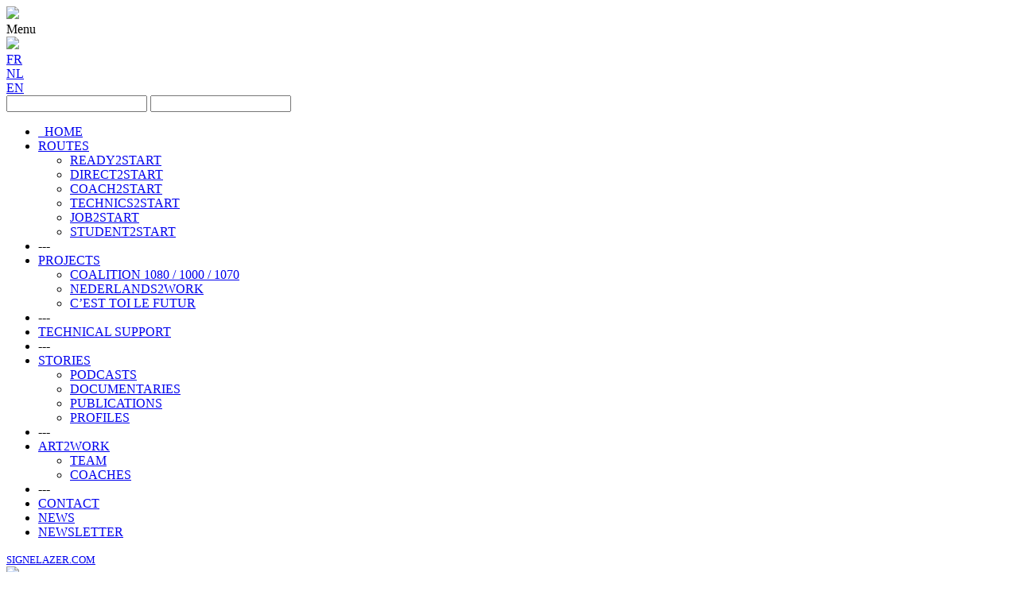

--- FILE ---
content_type: text/html; charset=utf-8
request_url: https://www.art2work.be/en/program/coach-2-start/123-coach2start/622-coach-2-start
body_size: 8518
content:
<!DOCTYPE html>
<html lang="en-gb">
<head>
    <meta charset="utf-8"/>
    <meta http-equiv="X-UA-Compatible" content="IE=edge">
    <meta name="viewport" content="width=device-width, initial-scale=1"/>
    <link rel="shortcut icon" href="/favicon.png">
      <base href="https://www.art2work.be/en/program/coach-2-start/123-coach2start/622-coach-2-start" />
  <meta http-equiv="content-type" content="text/html; charset=utf-8" />
  <meta name="author" content="netassopro" />
  <meta name="generator" content="signelazer" />
  <title>COACH 2 START EN</title>
  <link href="/templates/art2work/favicon.ico" rel="shortcut icon" type="image/vnd.microsoft.icon" />
  <link rel="stylesheet" href="/templates/art2work/css/bootstrap.min.css" type="text/css" />
  <link rel="stylesheet" href="/templates/art2work/css/font-awesome.min.css" type="text/css" />
  <link rel="stylesheet" href="/templates/art2work/css/fonts.css" type="text/css" />
  <link rel="stylesheet" href="/templates/art2work/css/animate.css" type="text/css" />
  <link rel="stylesheet" href="/templates/art2work/css/utils.css" type="text/css" />
  <link rel="stylesheet" href="/templates/art2work/css/royalslider.css" type="text/css" />
  <link rel="stylesheet" href="/templates/art2work/css/rs-default.css" type="text/css" />
  <link rel="stylesheet" href="/templates/art2work/css/colorbox.css" type="text/css" />
  <link rel="stylesheet" href="/templates/art2work/css/template.css" type="text/css" />
  <link rel="stylesheet" href="/templates/art2work/css/style.css" type="text/css" />
  <link rel="stylesheet" href="/templates/art2work/css/mobile.css" type="text/css" media="screen and (max-width: 767px)" />
  <link rel="stylesheet" href="/templates/art2work/css/tablet.css" type="text/css" media="screen and (min-width: 768px) and (max-width: 1024px)" />
  <link rel="stylesheet" href="/plugins/flexicontent_fields/extrafields/assets/css/plg_extrafields.css" type="text/css" />
  <link rel="stylesheet" href="/modules/mod_universal_ajaxlivesearch/cache/138/e3862037dea3e55e69f367166a69f1b4.css" type="text/css" />
  <link rel="stylesheet" href="/plugins/system/bgimages/bgimages/bgstretcher.css" type="text/css" />
  <script src="/media/jui/js/jquery.min.js" type="text/javascript"></script>
  <script src="/media/jui/js/jquery-noconflict.js" type="text/javascript"></script>
  <script src="/media/jui/js/jquery-migrate.min.js" type="text/javascript"></script>
  <script src="/templates/art2work/js/jquery.easing.1.3.js" type="text/javascript"></script>
  <script src="/templates/art2work/js/bootstrap.min.js" type="text/javascript"></script>
  <script src="/templates/art2work/js/modernizr.min.js" type="text/javascript"></script>
  <script src="/templates/art2work/js/jquery.cookie.js" type="text/javascript"></script>
  <script src="/templates/art2work/js/wow.min.js" type="text/javascript"></script>
  <script src="/templates/art2work/js/jquery.infinitescroll.min.js" type="text/javascript"></script>
  <script src="/templates/art2work/js/jquery.royalslider.min.js" type="text/javascript"></script>
  <script src="/templates/art2work/js/jquery.colorbox-min.js" type="text/javascript"></script>
  <script src="/templates/art2work/js/template.js" type="text/javascript"></script>
  <script src="/plugins/flexicontent_fields/extrafields/assets/js/plg_extrafields.js" type="text/javascript"></script>
  <script src="/plugins/fleximedia/youtube/video.controls.youtube.js" type="text/javascript"></script>
  <script src="https://www.youtube.com/iframe_api" type="text/javascript"></script>
  <script src="/media/com_fleximedia/js/fleximedia-videos-controls.js" type="text/javascript"></script>
  <script src="/modules/mod_universal_ajaxlivesearch/engine/dojo.js" type="text/javascript"></script>
  <script src="https://ajax.googleapis.com/ajax/libs/dojo/1.6/dojo/dojo.xd.js" type="text/javascript"></script>
  <script src="/modules/mod_universal_ajaxlivesearch/cache/138/5c754c6ec4b86b0ec5973b4c6f6c9e0f.js" type="text/javascript"></script>
  <script src="/media/com_flexishare/js/flexishare.js" type="text/javascript"></script>
  <script src="/plugins/system/bgimages/bgimages/bgstretcher.js" type="text/javascript"></script>
  <script src="/media/system/js/mootools-core.js" type="text/javascript"></script>
  <script src="/media/system/js/core.js" type="text/javascript"></script>
  <script src="/media/system/js/mootools-more.js" type="text/javascript"></script>
  <script type="text/javascript">

  dojo.addOnLoad(function(){
      document.search = new AJAXSearchsignelazer({
        id : '138',
        node : dojo.byId('offlajn-ajax-search138'),
        searchForm : dojo.byId('search-form138'),
        textBox : dojo.byId('search-area138'),
        suggestBox : dojo.byId('suggestion-area138'),
        searchButton : dojo.byId('ajax-search-button138'),
        closeButton : dojo.byId('search-area-close138'),
        searchCategories : dojo.byId('search-categories138'),
        productsPerPlugin : 5,
        dynamicResult : '0',
        searchRsWidth : 321,
        searchImageWidth : '65',
        minChars : 3,
        searchBoxCaption : 'Search...',
        noResultsTitle : 'Results(0)',
        noResults : 'No results found for the keyword!',
        searchFormUrl : '/index.php',
        enableScroll : '1',
        showIntroText: '1',
        scount: '10',
        lang: 'en-GB',
        stext: 'No results found. Did you mean?',
        moduleId : '138',
        resultAlign : '1',
        targetsearch: '0',
        linktarget: '0',
        keypressWait: '500',
        catChooser : 0,
        searchResult : 1,
        seemoreEnabled : 1,
        seemoreAfter : 30,
        keywordSuggestion : '1',
        seeMoreResults : ' ',
        resultsPerPage : '4',
        resultsPadding : '10',
        controllerPrev : 'PREV',
        controllerNext : 'NEXT',
        fullWidth : '1',
        resultImageWidth : '65',
        resultImageHeight : '65',
        showCat : '1',
        voicesearch : '0'
      })
    });
            if (typeof Joomla === "undefined"){
                var Joomla = {};
            }
            Joomla.flexishareAddFavoriteRoute = "/en/component/flexishare/?task=favorites.add&format=raw";
            Joomla.flexishareRemoveFavoriteRoute = "/en/component/flexishare/?task=favorites.remove&format=raw";
            Joomla.flexishareGetFavoritesLink = "/en/shared-favorites/modal"
            Joomla.flexishareGetFavoritesRoute = "/en/component/flexishare/?task=favorites.listFavorites&format=raw"
            Joomla.flexishareGetShareUrl = "/en/component/flexishare/?task=favorites.generateShareLink&format=raw"
            
  </script>
  <meta property="og:title" content=" COACH 2 START " />
  <meta property="og:title" content=" JOB 2 START " />

    <script src="/templates/art2work/js/slick.min.js" type="text/javascript"></script>
    <link href="/templates/art2work/css/slick.css" rel="stylesheet" type="text/css" />
    <link href="/templates/art2work/css/slick-theme.css" rel="stylesheet" type="text/css" />
</head>
<body class="com_flexicontent view-item ">
<header class="hideprint">
    <div id="logo" class="pull-left">
        <span>
            <a href="https://www.art2work.be/">
                <span>
                    <img src="/templates/art2work/images/logo.png"/>
                </span>
            </a>
        </span>
    </div>
    <div id="top-shaddow">
            </div>
            <div id="menu">
            <div id="menu-open">
                <i class="opener fa fa-search fa-2x hidden-xs"></i>
                <i class="opener fal fa-bars fa-2x pl1 "></i>
                <span class="opener pl1 hidden-xs">Menu</span>
            </div>
            <div id="mainmenu">
                <div id="mainmenu-header" class="pt2 pl2 pr2">
                    <div class="row">
                        <div class="col-xs-6">
                            <img src="/templates/art2work/images/close.png" class="closer"/>
                        </div>
                        <div class="col-xs-6">
                            <div class="mod-languages">
    <div class="row">
            <div class="col-xs-4 ">
            <a href="/fr/programme/coach-2-start">
                FR            </a>
        </div>
            <div class="col-xs-4 ">
            <a href="/nl/programma/coach-2-start">
                NL            </a>
        </div>
            <div class="col-xs-4 lang-active">
            <a href="https://www.art2work.be/en/program/coach-2-start/123-coach2start/622-coach-2-start">
                EN            </a>
        </div>
        </div>
</div>
                        </div>
                    </div>
                    <div id="menu-search" class="pt2 pb1">
                                  
<div id="offlajn-ajax-search138" class="offlajn-ajax-search">
  <div class="offlajn-ajax-search-container">
  <form id="search-form138" class="search-form" action="/en/component/search/" method="get" onSubmit="return false;">
    <div class="offlajn-ajax-search-inner">
                <input type="text" name="searchword" class="search-area" id="search-area138" value="" autocomplete="off" />
        <input type="text" name="searchwordsugg" class="suggestion-area" id="suggestion-area138" value="" autocomplete="off" />
        <input type="hidden" name="option" value="com_search" />
              <div id="search-area-close138" class="search-area-close"></div>
      <div id="ajax-search-button138" class="ajax-search-button"><div class="magnifier"></div></div>
      <div class="ajax-clear"></div>
    </div>
  </form>
  <div class="ajax-clear"></div>
  </div>
    </div>
<div class="ajax-clear"></div>
<svg style="position:absolute" height="0" width="0"><filter id="searchblur"><feGaussianBlur in="SourceGraphic" stdDeviation="3"/></filter></svg>
                    </div>
                </div>
                <div id="mainmenu-content">
                    <div class="container-fluid">
                        <div class="row">
                                    <div class="module ">
                <ul class="nav menu">
<li class="item-346"><a href="/en/" ><i class="fa  fa-home"></i> &nbsp;&nbsp;HOME</a></li><li class="item-420 active deeper parent"><a href="/en/program" >ROUTES</a><div class="menu-open"></div><ul class="nav-child unstyled small"><li class="item-455"><a class=" level2" href="/en/program/ready2start" >READY2START</a></li><li class="item-457"><a class=" level2" href="/en/program/direct2start" >DIRECT2START</a></li><li class="item-347 current active"><a class=" level2" href="/en/program/coach-2-start" >COACH2START</a></li><li class="item-350"><a class=" level2" href="/en/program/technics-2-start" >TECHNICS2START</a></li><li class="item-348"><a class=" level2" href="/en/program/job-2-start" >JOB2START</a></li><li class="item-456"><a class=" level2" href="/en/program/student2start" >STUDENT2START</a></li></ul></li><li class="item-496 divider"><span class="separator">
	---</span>
</li><li class="item-493 deeper parent"><a href="/en/projects" >PROJECTS</a><div class="menu-open"></div><ul class="nav-child unstyled small"><li class="item-494"><a href="/en/projects/coalition-1080-1000-1070" >COALITION 1080 / 1000 / 1070</a></li><li class="item-462"><a class=" level2" href="/en/projects/nederlands2work" >NEDERLANDS2WORK</a></li><li class="item-495"><a href="/en/projects/cesttoilefutur" >C’EST TOI LE FUTUR</a></li></ul></li><li class="item-351 divider"><span class="separator">
	---</span>
</li><li class="item-356"><a href="/en/services" >TECHNICAL SUPPORT</a></li><li class="item-353 divider"><span class="separator">
	---</span>
</li><li class="item-469 deeper parent"><a href="/en/stories-2" >STORIES</a><div class="menu-open"></div><ul class="nav-child unstyled small"><li class="item-470"><a href="/en/stories-2/podcasts" >PODCASTS</a></li><li class="item-471"><a href="/en/stories-2/documentaires" >DOCUMENTARIES</a></li><li class="item-472"><a href="/en/stories-2/publications" >PUBLICATIONS</a></li><li class="item-473"><a href="/en/stories-2/portraits-en-je" >PROFILES</a></li></ul></li><li class="item-357 divider"><span class="separator">
	---</span>
</li><li class="item-358 deeper parent"><a href="/en/art-2-work" >ART2WORK</a><div class="menu-open"></div><ul class="nav-child unstyled small"><li class="item-421"><a class=" level2" href="/en/art-2-work/team" >TEAM</a></li><li class="item-414"><a class=" level2" href="/en/art-2-work/coachs" >COACHES</a></li></ul></li><li class="item-355 divider"><span class="separator">
	---</span>
</li><li class="item-361"><a href="/en/contact" >CONTACT</a></li><li class="item-364"><a href="/en/news" >NEWS</a></li><li class="item-410"><a class="overlay-page" href="/en/follow-us-en" >NEWSLETTER</a></li></ul>
        </div>
    
                        </div>
                    </div>
                </div>
                <div id="mainmenu-bottom" class="pa2 text-center">
                    <div class="row">
                        <div class="col-xs-3">
                            <a href="https://www.facebook.com/artTOwork/" target="_blank">
                                <i class="fab fa-facebook-square fa-2x"></i>
                            </a>
                        </div>
                        <div class="col-xs-3">
                        <a href="https://instagram.com/insta2work" target="_blank"> <i class="fab fa-instagram fa-2x"></i></a>
                        </div>
                        <div class="col-xs-3">
                            <a href="https://www.linkedin.com/company/10386766?trk=tyah&trkInfo=clickedVertical%3Acompany%2CclickedEntityId%3A10386766%2Cidx%3A2-2-3%2CtarId%3A1452690607383%2Ctas%3AART2WOR" target="_blank">
                                <i class="fab fa-linkedin fa-2x"></i>
                            </a>
                        </div>
                        <div class="col-xs-3">
                            <a href="https://www.youtube.com/channel/UCinN_0sf5sMuzEmxYPljnCw/featured" target="_blank">
                                <i class="fab fa-youtube-square fa-2x"></i>
                            </a>
                        </div>
                    </div>
                </div>
                <div id="mainmenu-footer" class="pl2 pr2 pt1 pb1 text-center">
                    <div class="row">
                        <div class="col-xs-9">
                            <small><a href="https://www.signelazer.com" target="_blank">SIGNELAZER.COM</a></small>
                        </div>
                        <div class="col-xs-3">
                            <a href="/en/login"><i class="fa fa-lock"></i></a>
                        </div>
                    </div>
                </div>
            </div>
        </div>
        <div class="clearfix"></div>
</header>
    <section id="main" class="container-fluid">
                <div class="row">
                        <div id="component" class="col-sm-12 col-md-12">
                                                <div id="system-message-container">
	</div>

                <div class="row component tpl-article item-622 type-1 category-123 media-top">
                                    <div id="itemmedias" class="itemslider royalSlider   removeFullScreen" rs-fullscreen="true" rs-navigate="thumbnails" rs-autoplay="true">
                                    <div class="rsContent mediaVideo">
                        <img src="/media/com_fleximedia/uploads/thumbnails/media_1214_1200.jpg" class="rsImg" data-rsTmb="/media/com_fleximedia/uploads/thumbnails/media_1214_75_55.jpg" data-rsBigImg="/media/com_fleximedia/uploads/thumbnails/media_1214_1200.jpg" /><script>
    window.addEventListener("load", function(){
        var player;
        player = new YT.Player("5ebfe785909da4d8a59101982d4af039", {
            width : "100%",
            height : "100%",
            videoId : "ytOOjkiqPqM",
            events: {
                'onReady' : function(event){
                    if(typeof medias_videos_controller !== "undefined"){
                        medias_videos_controller.addVideo(FleximediaVideosControlsYoutube, event.target, "5ebfe785909da4d8a59101982d4af039");
                    }
                }
            }
        });
    });
</script>
<div class="slider-player" rel="5ebfe785909da4d8a59101982d4af039"><i class="fa fa-play-circle fa-8x"></i></div>
<div id="5ebfe785909da4d8a59101982d4af039" class="fleximedia-video-player"></div>                            <div class="sliderInfo rsNoDrag open">
                                <div class="sliderInfoBtn rsNoDrag"><i class="fa fa-angle-down fa-3x"></i></div>
                                <div class="sliderInfoDetails">
                                    <h3 class="mediatitle">COACH2START : SE RENFORCER ET TROUVER SA VOIE</h3>
                                                                                                        </div>
                            </div>
                                            </div>
                                    <div class="rsContent mediaImage">
                        <img src="/media/com_fleximedia/uploads/thumbnails/media_1567_1200.jpg" class="rsImg" data-rsTmb="/media/com_fleximedia/uploads/thumbnails/media_1567_75_55.jpg" data-rsBigImg="/media/com_fleximedia/uploads/thumbnails/media_1567_1200.jpg" />                            <div classplg_fleximedia="sliderDownload rsNoDrag">
                                <a class="sliderDownloadBtn rsNoDrag noaction" href="/en/component/fleximedia/files/download/1567_1?Itemid=304"><i  class="fa fa-cloud-download fa-2x"></i></a>
                            </div>
                                            </div>
                                    <div class="rsContent mediaImage">
                        <img src="/media/com_fleximedia/uploads/thumbnails/media_1528_1200.jpg" class="rsImg" data-rsTmb="/media/com_fleximedia/uploads/thumbnails/media_1528_75_55.jpg" data-rsBigImg="/media/com_fleximedia/uploads/thumbnails/media_1528_1200.jpg" />                            <div classplg_fleximedia="sliderDownload rsNoDrag">
                                <a class="sliderDownloadBtn rsNoDrag noaction" href="/en/component/fleximedia/files/download/1528_1?Itemid=304"><i  class="fa fa-cloud-download fa-2x"></i></a>
                            </div>
                                            </div>
                                    <div class="rsContent mediaImage">
                        <img src="/media/com_fleximedia/uploads/thumbnails/media_1490_1200.jpg" class="rsImg" data-rsTmb="/media/com_fleximedia/uploads/thumbnails/media_1490_75_55.jpg" data-rsBigImg="/media/com_fleximedia/uploads/thumbnails/media_1490_1200.jpg" />                            <div classplg_fleximedia="sliderDownload rsNoDrag">
                                <a class="sliderDownloadBtn rsNoDrag noaction" href="/en/component/fleximedia/files/download/1490_1?Itemid=304"><i  class="fa fa-cloud-download fa-2x"></i></a>
                            </div>
                                            </div>
                                    <div class="rsContent mediaImage">
                        <img src="/media/com_fleximedia/uploads/thumbnails/media_1565_1200.jpg" class="rsImg" data-rsTmb="/media/com_fleximedia/uploads/thumbnails/media_1565_75_55.jpg" data-rsBigImg="/media/com_fleximedia/uploads/thumbnails/media_1565_1200.jpg" />                            <div classplg_fleximedia="sliderDownload rsNoDrag">
                                <a class="sliderDownloadBtn rsNoDrag noaction" href="/en/component/fleximedia/files/download/1565_1?Itemid=304"><i  class="fa fa-cloud-download fa-2x"></i></a>
                            </div>
                                            </div>
                                    <div class="rsContent mediaImage">
                        <img src="/media/com_fleximedia/uploads/thumbnails/media_1430_1200.jpg" class="rsImg" data-rsTmb="/media/com_fleximedia/uploads/thumbnails/media_1430_75_55.jpg" data-rsBigImg="/media/com_fleximedia/uploads/thumbnails/media_1430_1200.jpg" />                            <div classplg_fleximedia="sliderDownload rsNoDrag">
                                <a class="sliderDownloadBtn rsNoDrag noaction" href="/en/component/fleximedia/files/download/1430_1?Itemid=304"><i  class="fa fa-cloud-download fa-2x"></i></a>
                            </div>
                                            </div>
                                    <div class="rsContent mediaImage">
                        <img src="/media/com_fleximedia/uploads/thumbnails/media_1564_1200.jpg" class="rsImg" data-rsTmb="/media/com_fleximedia/uploads/thumbnails/media_1564_75_55.jpg" data-rsBigImg="/media/com_fleximedia/uploads/thumbnails/media_1564_1200.jpg" />                            <div classplg_fleximedia="sliderDownload rsNoDrag">
                                <a class="sliderDownloadBtn rsNoDrag noaction" href="/en/component/fleximedia/files/download/1564_1?Itemid=304"><i  class="fa fa-cloud-download fa-2x"></i></a>
                            </div>
                                            </div>
                                    <div class="rsContent mediaImage">
                        <img src="/media/com_fleximedia/uploads/thumbnails/media_1562_1200.jpg" class="rsImg" data-rsTmb="/media/com_fleximedia/uploads/thumbnails/media_1562_75_55.jpg" data-rsBigImg="/media/com_fleximedia/uploads/thumbnails/media_1562_1200.jpg" />                            <div classplg_fleximedia="sliderDownload rsNoDrag">
                                <a class="sliderDownloadBtn rsNoDrag noaction" href="/en/component/fleximedia/files/download/1562_1?Itemid=304"><i  class="fa fa-cloud-download fa-2x"></i></a>
                            </div>
                                            </div>
                            </div>
                                <div class="container editor-style">
        <div class="row">
            <div id="item-zone1" class="col-md-6">
                <div id="item-zone1-inner">
                                                            <div class="visible-xs-block">
                        <label class="select hideprint"><select id="extrafield_menulist30" class="flexi_extrafield_menulist"><option value="extrafield30_content0">COACH2START</option><option value="extrafield30_content1">WORK WITH US                   </option></select></label>                    </div>
                                            <h1>
                                                            <span class="item-field item-field-maintitle">
                                    <span class="a2w-blanc">COACH</span> <span class="a2w-red">2</span> <span class="a2w-blanc">START</span>                                </span>
                                                                                    </h1>
                                                                <h2>
                                                            <span class="item-field item-field-subtitle">
                                    Strengthening yourself and finding your way!                                </span>
                                                    </h2>
                                                                                            <span class="item-field item-field-extrafield">
                                                                    <div id="extrafield_wrapper30" class="flexi_extrafield_wrapper flexi_extrafield_menu"><div id="extrafield30_content0_zone" class="flexi_extrafield_content"><div id="extrafield30_content0_html" class="flexi_extrafield_html"><p>re you going in circles?<br />Do you want to move forward?<br />Are you lookinfg for your place in the world?<br />Do you want to believe that it's possible?<br />Do you want a job you like?<br />Do you want to improve your situation?<br /><br /><strong>In this case, COACH2START can probably help you!</strong><br /><br /></p>
<p><strong>the programme?</strong><br /><strong>6 weeks&nbsp;| 5 days per week&nbsp;| 9:30 &gt; 17:00&nbsp;| 12 participants per session</strong></p>
<p>• you experience&nbsp;a tailor-made, practical and progressive course<br />• every day&nbsp;you meet a stimulating coach and take part in a different workshop<br />• you are&nbsp;coached collectively and individually<br />• you box, act, talk, cook, dance ... and progress<br />• you tell&nbsp;your story and listen to many other inspiring stories<br />• step by step, you get to know yourself and build a professional project<br />• you make your "own" choices<br /><br /></p>
<p><strong>after COACH2START, you can ...<br /></strong>• continue&nbsp;to progress by following&nbsp;<a href="/en/program/job-2-start">JOB2START</a><br />• take&nbsp;further training elsewhere, start studying or look directly for a job<strong><br /></strong></p>
<p><strong>conditions?<br /> </strong>• you are&nbsp;between 18 and 30 years old<br />• you live in Brussels<br />• you are not&nbsp;studying, working or in training<br />• you have&nbsp;a strong desire to move forward and you are ready to change your habits and some of your ideas<br />• you are&nbsp;available for 6 weeks, so you can really participate and get involved<br /><br /><strong>free?<br /></strong>YES&nbsp;and in addition, <strong>COACH2START</strong> is recognised by Brussels Training<br />•&nbsp;you sign a training contract with a certification at the end of the course<br />•&nbsp;you are covered throughout this period by your obligations as a job seeker<br />•&nbsp;you benefit from the system of payment of 2 € gross per hour of training<br /><strong><br /></strong></p>
<iframe width="560" height="315" src="https://www.youtube.com/embed/ytOOjkiqPqM" title="YouTube video player" frameborder="0" allow="accelerometer; autoplay; clipboard-write; encrypted-media; gyroscope; picture-in-picture" allowfullscreen="allowfullscreen"></iframe></div></div><div id="extrafield30_content1_zone" class="flexi_extrafield_content"><div id="extrafield30_content1_html" class="flexi_extrafield_html"><p><strong>Do you work with and for young people in Brussels?</strong>&nbsp;</p>
<p>Do you fight every day to help young people in Brussels move forward?<br /> Do you want Brussels to be a city where this social capital is valued and finds its place?<br /> Are you looking for innovative ways to boost the confidence of these talented young people?<br /> Do you dream of seeing them make their own way? <br /><br />TOGETHER we can do it.<br /><br /> &gt; Think about the best way to work together.<br /> &gt; Share our expertise.<br /> &gt; Develop a new method.<br /><br />Interested?<a href="/fr/contact" target="_blank"> <br /></a>Conctact CORALINE<br /><a href="mailto:coach2start@art2work.be">coach2start@art2work.be<br /></a>+32 498 705 644</p></div></div></div>                                                            </span>
                                                                                                                    <div id="item-zone1-footer">
                            <div class="flexiprint"><div class="flexiprint_inner"><a href="javascript:void(window.open('https://www.art2work.be/en/program/coach-2-start/123-coach2start/622-coach-2-start?print=1','print-dialog','width=800,height=600'));" title="Print" ><i class="fa fa-print fa-2x"></i></a><a href="/en/component/ajax/?format=raw&amp;plugin=wkpdf&amp;pdfname=Y29hY2gtMi1zdGFydC1lbg&amp;urltoconvert=aHR0cHM6Ly93d3cuYXJ0MndvcmsuYmUvZW4vcHJvZ3JhbS9jb2FjaC0yLXN0YXJ0LzEyMy1jb2FjaDJzdGFydC82MjItY29hY2gtMi1zdGFydD9wcmludD0x" title="Save to PDF" target="_blank"><i class="fa fa-file-pdf-o fa-2x"></i></a></div></div>
                        </div>
                                    </div>
            </div>
                            <div id="item-zone2" class="col-md-3">
                    <div id="item-zone2-inner">
                                                    <span class="flexishare_favorite_button flexishare1 hideprint" rel="/en/program/coach-2-start/123-coach2start/622-coach-2-start" alt="COACH 2 START" share="flexishare1"><a href="javascript:;"><i class="fa fa-heart"></i></a></span>
                                                <div class="hidden-xs">
                        <ul id="extrafield_menu30" class="flexi_extrafield_menu hideprint"><li><a id="extrafield30_content0" href="javascript:;" class="flexi_extrafieldlink coach2start"><span>COACH2START</span></a></li><li><a id="extrafield30_content1" href="javascript:;" class="flexi_extrafieldlink work-with-us"><span>WORK WITH US                   </span></a></li></ul>                        </div>
                                                                                        <span class="item-field item-field-texte_zone2">
                                        <p><strong class="a2w-red"><strong>NEXT INFO SESSION OF COACH2START IS PLANNED THE 12TH OF APRIL 2022</strong></strong><br /><br />Do you want to come ? Hurry up and sign in!<br />You can call or text to 0498 705 644</p>                                    </span>

                                                                            <div class="hidden-xs">
                                                    </div>
                    </div>
                </div>
                                        <div id="item-zone3" class="col-md-3">
                    <div id="item-zone3-inner">
                                                                                <span class="item-field item-field-seealso">
                                        <div class="voiraussi-bloc">
            <div class="voiraussi-bloc-inner">

                <a href="/en/program/coach-2-start/136/851">
                    <div class="voiraussi-media">
                        <div class="flexicontact-item-media"><img src="/media/com_fleximedia/uploads/masks/068c0217e94f7fff9b1789d4d95b3824_270_0.png"/></div>                    </div>
                    <div class="voiraussi-info">
                        <h3>
                             MARIE                        </h3>
                                                                                            </div>
                </a>
            </div>
        </div>
            <div class="voiraussi-bloc">
            <div class="voiraussi-bloc-inner">

                <a href="/en/program/coach-2-start/136/956">
                    <div class="voiraussi-media">
                        <div class="flexicontact-item-media"><img src="/media/com_fleximedia/uploads/masks/2b88e2558728164d5f9fc3f697b12aa0_270_0.png"/></div>                    </div>
                    <div class="voiraussi-info">
                        <h3>
                             MEHDI                        </h3>
                                                                                            </div>
                </a>
            </div>
        </div>
                                    </span>
                            <div class="prog-lie-items-list"><a href="/en/program/coach-2-start/136/897" class="prog-lie"><div class="related-item-media"><img src="/media/com_fleximedia/uploads/masks/068c0217e94f7fff9b1789d4d95b3824_270_0.png"/><h3>MARIE </h3></div></a><a href="/en/program/coach-2-start/136/988" class="prog-lie"><div class="related-item-media"><img src="/media/com_fleximedia/uploads/masks/9cf5ed75616ba8ae746a6632a98390cf_270_0.png"/><h3>MARLON </h3></div></a><a href="/en/program/coach-2-start/136/989" class="prog-lie"><div class="related-item-media"><img src="/media/com_fleximedia/uploads/masks/d1da7c5bc292958d672b27c3cd560bf7_270_0.png"/><h3>YVAN </h3></div></a></div>                    </div>
                </div>
                    </div>
    </div>
</div>

                                                        <div id="content-tabs" class="row hideprint">
                        <div class="container">
                            <div class="col-md-12">
                                        <h3 class="tab-title">Medias</h3>        <div class="tab-wrapper  medias-related">
            <div class="tab-content">
                    <div class="medias-related">
                                    <div class="media-related">
                    <div class="media-related-inner">
                        <a href="/en/component/fleximedia/1606-my-coach2start-morgan?Itemid=304">
                            <div class="media-related-image">
                                <img src="/media/com_fleximedia/uploads/thumbnails/media_1606_250.jpg"  />                            </div>
                            <div class="media-related-title">
                                <h3>My COACH2START : MORGAN</h3>
                            </div>
                        </a>
                    </div>
                </div>
                            <div class="media-related">
                    <div class="media-related-inner">
                        <a href="/en/component/fleximedia/1617-coach2start-la-carte-postale-d-aminata?Itemid=304">
                            <div class="media-related-image">
                                <img src="/media/com_fleximedia/uploads/thumbnails/media_1617_250.jpg"  />                            </div>
                            <div class="media-related-title">
                                <h3>COACH2START : la carte postale d'AMINATA</h3>
                            </div>
                        </a>
                    </div>
                </div>
                            <div class="media-related">
                    <div class="media-related-inner">
                        <a href="/en/component/fleximedia/1299-670504ma-couleur-ai-moi?Itemid=304">
                            <div class="media-related-image">
                                <img src="/media/com_fleximedia/uploads/thumbnails/media_1299_250.jpg"  />                            </div>
                            <div class="media-related-title">
                                <h3>Atelier Ma couleur � moi</h3>
                            </div>
                        </a>
                    </div>
                </div>
                            <div class="media-related">
                    <div class="media-related-inner">
                        <a href="/en/component/fleximedia/1301-500010atelier-je-da-fends-mon-blason?Itemid=304">
                            <div class="media-related-image">
                                <img src="/media/com_fleximedia/uploads/thumbnails/media_1301_250.jpg"  />                            </div>
                            <div class="media-related-title">
                                <h3>Atelier Je d�fends mon blason</h3>
                            </div>
                        </a>
                    </div>
                </div>
                            <div class="media-related">
                    <div class="media-related-inner">
                        <a href="/en/component/fleximedia/1618-coach2start-la-carte-postale-de-benoit?Itemid=304">
                            <div class="media-related-image">
                                <img src="/media/com_fleximedia/uploads/thumbnails/media_1618_250.jpg"  />                            </div>
                            <div class="media-related-title">
                                <h3>COACH2START : la carte postale de BENOIT</h3>
                            </div>
                        </a>
                    </div>
                </div>
                            <div class="media-related">
                    <div class="media-related-inner">
                        <a href="/en/component/fleximedia/1622-coach2start-la-carte-postale-de-fatoumata?Itemid=304">
                            <div class="media-related-image">
                                <img src="/media/com_fleximedia/uploads/thumbnails/media_1622_250.jpg"  />                            </div>
                            <div class="media-related-title">
                                <h3>COACH2START : la carte postale de FATOUMATA</h3>
                            </div>
                        </a>
                    </div>
                </div>
                            <div class="media-related">
                    <div class="media-related-inner">
                        <a href="/en/component/fleximedia/1621-coach2start-la-carte-postale-de-lucile?Itemid=304">
                            <div class="media-related-image">
                                <img src="/media/com_fleximedia/uploads/thumbnails/media_1621_250.jpg"  />                            </div>
                            <div class="media-related-title">
                                <h3>COACH2START : la carte postale de LUCILE</h3>
                            </div>
                        </a>
                    </div>
                </div>
                            <div class="media-related">
                    <div class="media-related-inner">
                        <a href="/en/component/fleximedia/1302-845872atelier-j-a-cris-comme-je-suis?Itemid=304">
                            <div class="media-related-image">
                                <img src="/media/com_fleximedia/uploads/thumbnails/media_1302_250.jpg"  />                            </div>
                            <div class="media-related-title">
                                <h3>Atelier J'�cris comme je suis</h3>
                            </div>
                        </a>
                    </div>
                </div>
                            <div class="media-related">
                    <div class="media-related-inner">
                        <a href="/en/component/fleximedia/1619-coach2start-la-carte-postale-de-morgan?Itemid=304">
                            <div class="media-related-image">
                                <img src="/media/com_fleximedia/uploads/thumbnails/media_1619_250.jpg"  />                            </div>
                            <div class="media-related-title">
                                <h3>COACH2START : la carte postale de MORGAN</h3>
                            </div>
                        </a>
                    </div>
                </div>
                            <div class="media-related">
                    <div class="media-related-inner">
                        <a href="/en/component/fleximedia/1620-coach2start-la-carte-postale-de-moussa?Itemid=304">
                            <div class="media-related-image">
                                <img src="/media/com_fleximedia/uploads/thumbnails/media_1620_250.jpg"  />                            </div>
                            <div class="media-related-title">
                                <h3>COACH2START : la carte postale de MOUSSA</h3>
                            </div>
                        </a>
                    </div>
                </div>
                        <div class="clearfix"></div>
            </div>
            </div>
        </div>
    
                             </div>
                        </div>
                    </div>
                                            </div>
                    </div>
    </section>
    <div id="background" class="hideprint">
        

<div class="custom"  >
	<script type="text/javascript">hasBg = true;</script></div>

    </div>
    <section id="bottom" class="hideprint">
        <div class="container">
        <div class="row">
                    <div class="module  tuile rouge hidden-xs col-sm-3">
                    <div class="tuile-module">
                    <div class="bloc-tuile item-625 media-picture">
                                    <a href="/1">
                                                        <div class="tuile-image" id="tuile-image696afbc721082">
                                                    <style type="text/css">#tuile-image696afbc721082{background-image:url(/media/com_fleximedia/uploads/masks/0cf4911b37e0b7ca8f05a069d2a9fdb0_255_255.png)}</style>
                                                </div>
                    <div class="tuile-content">
                                                    <div class="tuile-title">
                                <h3>
                                    JOB 2 START                                </h3>
                                <div class="clearfix"></div>
                            </div>
                            <div class="tuile-subtitle">
                                                            </div>
                                                </div>
                                    </a>
                        </div>
            </div>

        </div>
    
        </div>
        </div>
    </section>

    <div id="footer" class="container-fluid hidden-xs hideprint">
        <div class="row">
            <div class="container"></div>
        </div>
    </div>
    <footer class="container-fluid hidden-xs hideprint">
        <div class="row">
                    <div class="module   address col-sm-6">
                             <div class="item68 editor-style">
            <a href="/en/contact/122-pages/690-contact"><i class="fa fa-map-marker"></i></a> &nbsp;&nbsp;<small><a href="/en/contact/122-pages/690-contact">ART2WORK</a> | <a href="tel:+3224119415">T +32 (0)2 411 94 15</a> | <a href="mailto:info@art2work.be">info@art2work.be</a></small>        </div>
            </div>
            <div class="module social col-sm-2">
                

<div class="customsocial"  >
	<div class="text-right">
	<a href="https://www.facebook.com/artTOwork/" target="_blank"> <i class="fab fa-facebook-square fa-2x"></i></a>&nbsp;
	<a href="https://instagram.com/insta2work" target="_blank"> <i class="fab fa-instagram fa-2x"></i></a>&nbsp;
	<a href="https://www.youtube.com/channel/UCinN_0sf5sMuzEmxYPljnCw/featured" target="_blank"> <i class="fab fa-youtube-square fa-2x"></i></a>&nbsp;
	<a href="https://www.linkedin.com/company/10386766?trk=tyah&amp;trkInfo=clickedVertical%3Acompany%2CclickedEntityId%3A10386766%2Cidx%3A2-2-3%2CtarId%3A1452690607383%2Ctas%3AART2WOR" target="_blank"> <i class="fab fa-linkedin-square fa-2x"></i></a>
</div></div>
        </div>
            <div class="module menu col-sm-4">
                
<ul class="menu">
<li class="item-308"><a class="overlay-page" href="/en/follow-us" >FOLLOW US</a></li><li class="item-306"><a class="overlay-page" href="/en/favorite" >FAVORITE</a></li><li class="item-307"><a class="overlay-page" href="/en/share" >SHARE</a></li></ul>        </div>
    
        </div>
    </footer>
    <script>
        (function (i, s, o, g, r, a, m) {
            i['GoogleAnalyticsObject'] = r;
            i[r] = i[r] || function () {
                (i[r].q = i[r].q || []).push(arguments)
            }, i[r].l = 1 * new Date();
            a = s.createElement(o),
                m = s.getElementsByTagName(o)[0];
            a.async = 1;
            a.src = g;
            m.parentNode.insertBefore(a, m)
        })(window, document, 'script', '//www.google-analytics.com/analytics.js', 'ga');
        ga('create', 'UA-3453137-61', 'auto');
        ga('send', 'pageview');
    </script>
</body>
</html>


--- FILE ---
content_type: text/plain
request_url: https://www.google-analytics.com/j/collect?v=1&_v=j102&a=1948279321&t=pageview&_s=1&dl=https%3A%2F%2Fwww.art2work.be%2Fen%2Fprogram%2Fcoach-2-start%2F123-coach2start%2F622-coach-2-start&ul=en-us%40posix&dt=COACH%202%20START%20EN&sr=1280x720&vp=1280x720&_u=IEBAAEABAAAAACAAI~&jid=2122190500&gjid=61701396&cid=752829645.1768618952&tid=UA-3453137-61&_gid=1412470134.1768618952&_r=1&_slc=1&z=826837618
body_size: -450
content:
2,cG-R7GS19KX2X